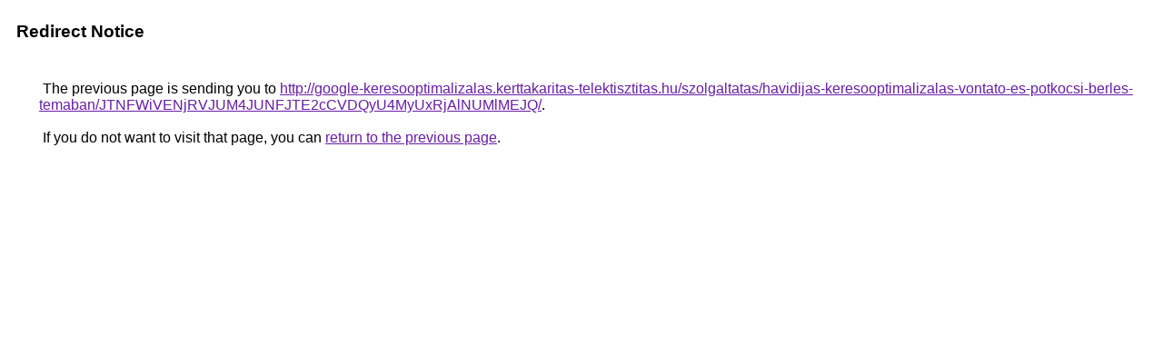

--- FILE ---
content_type: text/html; charset=UTF-8
request_url: https://cse.google.com.na/url?q=http%3A%2F%2Fgoogle-keresooptimalizalas.kerttakaritas-telektisztitas.hu%2Fszolgaltatas%2Fhavidijas-keresooptimalizalas-vontato-es-potkocsi-berles-temaban%2FJTNFWiVENjRVJUM4JUNFJTE2cCVDQyU4MyUxRjAlNUMlMEJQ%2F
body_size: 479
content:
<html lang="en"><head><meta http-equiv="Content-Type" content="text/html; charset=UTF-8"><title>Redirect Notice</title><style>body,div,a{font-family:Roboto,Arial,sans-serif}body{background-color:var(--xhUGwc);margin-top:3px}div{color:var(--YLNNHc)}a:link{color:#681da8}a:visited{color:#681da8}a:active{color:#ea4335}div.mymGo{border-top:1px solid var(--gS5jXb);border-bottom:1px solid var(--gS5jXb);background:var(--aYn2S);margin-top:1em;width:100%}div.aXgaGb{padding:0.5em 0;margin-left:10px}div.fTk7vd{margin-left:35px;margin-top:35px}</style></head><body><div class="mymGo"><div class="aXgaGb"><font style="font-size:larger"><b>Redirect Notice</b></font></div></div><div class="fTk7vd">&nbsp;The previous page is sending you to <a href="http://google-keresooptimalizalas.kerttakaritas-telektisztitas.hu/szolgaltatas/havidijas-keresooptimalizalas-vontato-es-potkocsi-berles-temaban/JTNFWiVENjRVJUM4JUNFJTE2cCVDQyU4MyUxRjAlNUMlMEJQ/">http://google-keresooptimalizalas.kerttakaritas-telektisztitas.hu/szolgaltatas/havidijas-keresooptimalizalas-vontato-es-potkocsi-berles-temaban/JTNFWiVENjRVJUM4JUNFJTE2cCVDQyU4MyUxRjAlNUMlMEJQ/</a>.<br><br>&nbsp;If you do not want to visit that page, you can <a href="#" id="tsuid_M2hlafuwIqHQ5NoP68mWgQ8_1">return to the previous page</a>.<script nonce="NswDGQRuiWJff2T0xIqIIw">(function(){var id='tsuid_M2hlafuwIqHQ5NoP68mWgQ8_1';(function(){document.getElementById(id).onclick=function(){window.history.back();return!1};}).call(this);})();(function(){var id='tsuid_M2hlafuwIqHQ5NoP68mWgQ8_1';var ct='originlink';var oi='unauthorizedredirect';(function(){document.getElementById(id).onmousedown=function(){var b=document&&document.referrer,a="encodeURIComponent"in window?encodeURIComponent:escape,c="";b&&(c=a(b));(new Image).src="/url?sa=T&url="+c+"&oi="+a(oi)+"&ct="+a(ct);return!1};}).call(this);})();</script><br><br><br></div></body></html>